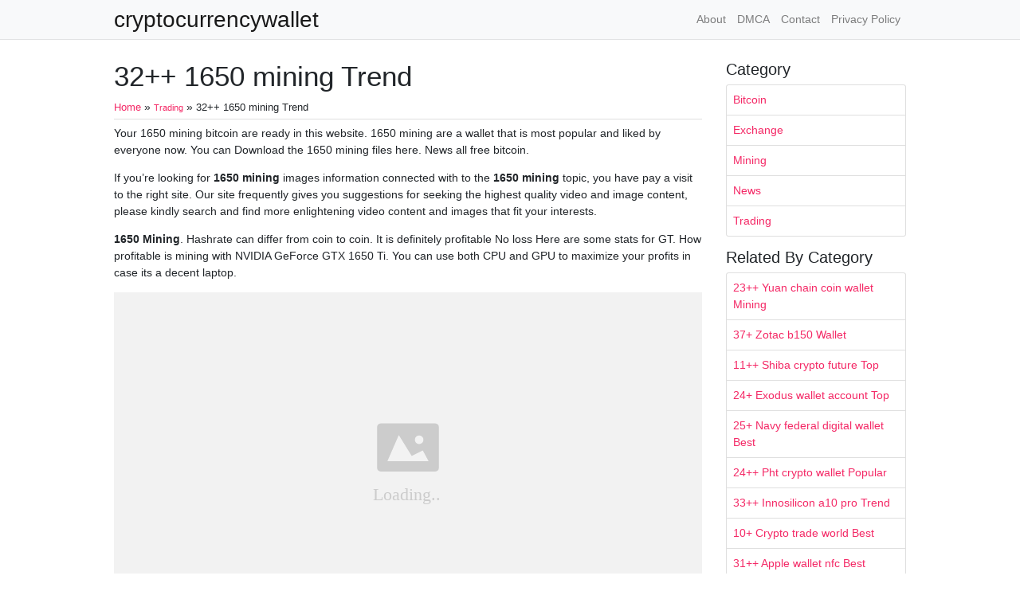

--- FILE ---
content_type: text/html;charset=UTF-8
request_url: https://cryptocurrencywallet.netlify.app/1650-mining/
body_size: 7426
content:
<!DOCTYPE html><html><head>
<meta charset="utf-8">
<meta name="viewport" content="width=device-width, initial-scale=1, shrink-to-fit=no">
    <meta name="robots" content="index,follow">
<meta name="googlebot" content="index,follow">
<title>32++ 1650 mining Trend | cryptocurrencywallet</title>
<meta name="url" content="https://cryptocurrencywallet.netlify.app/1650-mining/">
<meta property="og:url" content="https://cryptocurrencywallet.netlify.app/1650-mining/">
<meta property="article:author" content="Emmaline"> 
<meta name="author" content="Emmaline">
<link rel="canonical" href="https://cryptocurrencywallet.netlify.app/1650-mining/">
<link rel="preconnect" href="https://stackpath.bootstrapcdn.com">
<link rel="dns-prefetch" href="https://stackpath.bootstrapcdn.com">
<link rel="preconnect" href="https://code.jquery.com">
<link rel="dns-prefetch" href="https://code.jquery.com">
<link rel="preconnect" href="https://i.pinimg.com">
<link rel="dns-prefetch" href="https://i.pinimg.com">
<link rel="preconnect" href="https://fonts.gstatic.com">
<link rel="dns-prefetch" href="https://fonts.gstatic.com">

<link rel="preload" as="style" href="https://cryptocurrencywallet.netlify.app/css/raleway.css">
<link rel="stylesheet" href="https://cryptocurrencywallet.netlify.app/css/raleway.css">
<link rel="preload" as="style" href="https://stackpath.bootstrapcdn.com/bootstrap/4.1.3/css/bootstrap.min.css">
<link rel="stylesheet" href="https://stackpath.bootstrapcdn.com/bootstrap/4.1.3/css/bootstrap.min.css" integrity="sha384-MCw98/SFnGE8fJT3GXwEOngsV7Zt27NXFoaoApmYm81iuXoPkFOJwJ8ERdknLPMO" crossorigin="anonymous">


<link rel="icon" type="image/png" href="/logo.png">
<link rel="icon" type="image/x-icon" sizes="16x16 32x32" href="/favicon.ico">
<link rel="shortcut icon" href="/favicon.ico">
    
<meta name="google-site-verification" content="wCP3nhEYO1HXJLj482oqdpLyF1ix2cVpSjESabadUVg">


<script type="application/ld+json">
{
    "@context": "http://schema.org",
    "@type": "BlogPosting",
    "articleSection": "post",
    "name": "32\u002b\u002b 1650 mining Trend",
    "headline": "32\u002b\u002b 1650 mining Trend",
    "alternativeHeadline": "",
    "description": "Your 1650 mining bitcoin are ready in this website. 1650 mining are a wallet that is most popular and liked by everyone now. You can Download the 1650 mining files here. News all free bitcoin.",
    "inLanguage": "en-us",
    "isFamilyFriendly": "true",
    "mainEntityOfPage": {
        "@type": "WebPage",
        "@id": "https:\/\/cryptocurrencywallet.netlify.app\/1650-mining\/"
    },
    "author" : {
        "@type": "Person",
        "name": "Emmaline"
    },
    "creator" : {
        "@type": "Person",
        "name": "Emmaline"
    },
    "accountablePerson" : {
        "@type": "Person",
        "name": "Emmaline"
    },
    "copyrightHolder" : "cryptocurrencywallet",
    "copyrightYear" : "2021",
    "dateCreated": "2021-11-06T23:14:33.00Z",
    "datePublished": "2021-11-06T23:14:33.00Z",
    "dateModified": "2021-11-27T00:00:00.00Z",
    "publisher":{
        "@type":"Organization",
        "name": "cryptocurrencywallet",
        "url": "https://cryptocurrencywallet.netlify.app",
        "logo": {
            "@type": "ImageObject",
            "url": "https:\/\/cryptocurrencywallet.netlify.app\/logo.png",
            "width":"32",
            "height":"32"
        }
    },
    "image": "https://cryptocurrencywallet.netlify.app/logo.png",
    "url" : "https:\/\/cryptocurrencywallet.netlify.app\/1650-mining\/",
    "wordCount" : "1885",
    "genre" : [ "cryptocurrency to get" ],
    "keywords" : [ "1650" , "mining" ]
}
</script>
<style type="text/css">
body,html{font-family:"Helvetica Neue",Helvetica,Arial,sans-serif;font-size:14px;font-weight:400;background:#fff}img{max-width:100%}.header{padding-bottom:13px;margin-bottom:13px}.container{max-width:1024px}.navbar{margin-bottom:25px;color:#f1f2f3;border-bottom:1px solid #e1e2e3}.navbar .navbar-brand{margin:0 20px 0 0;font-size:28px;padding:0;line-height:24px}.row.content,.row.footer,.row.header{widthx:auto;max-widthx:100%}.row.footer{padding:30px 0;background:0 0}.content .col-sm-12{padding:0}.content .col-md-9s{margin-right:-25px}.posts-image{width:25%;display:block;float:left}.posts-image-content{width:auto;margin:0 15px 35px 0;position:relative}.posts-image:nth-child(5n) .posts-image-content{margin:0 0 35px!important}.posts-image img{width:100%;height:150px;object-fit:cover;object-position:center;margin-bottom:10px;-webkit-transition:.6s opacity;transition:.6s opacity}.posts-image:hover img{opacity:.8}.posts-image:hover h2{background:rgba(0,0,0,.7)}.posts-image h2{z-index:2;position:absolute;font-size:14px;bottom:2px;left:0;right:0;padding:5px;text-align:center;-webkit-transition:.6s opacity;transition:.6s background}.posts-image h2 a{color:#fff}.posts-image-big{display:block;width:100%}.posts-image-big .posts-image-content{margin:0 0 10px!important}.posts-image-big img{height:380px}.posts-image-big h2{text-align:left;padding-left:0;position:relative;font-size:30px;line-height:36px}.posts-image-big h2 a{color:#111}.posts-image-big:hover h2{background:0 0}.posts-image-single .posts-image-content,.posts-image-single:nth-child(5n) .posts-image-content{margin:0 15px 15px 0!important}.posts-image-single p{font-size:12px;line-height:18px!important}.posts-images{clear:both}.list-group li{padding:0}.list-group li a{display:block;padding:8px}.widget{margin-bottom:20px}h3.widget-title{font-size:20px}a{color:#f42966;text-decoration:none}.footer{margin-top:21px;padding-top:13px;border-top:1px solid #eee}.footer a{margin:0 15px}.navi{margin:13px 0}.navi a{margin:5px 2px;font-size:95%}@media only screen and (min-width:0px) and (max-width:991px){.container{width:auto;max-width:100%}.navbar{padding:5px 0}.navbar .container{width:100%;margin:0 15px}}@media only screen and (min-width:0px) and (max-width:767px){.content .col-md-3{padding:15px}}@media only screen and (min-width:481px) and (max-width:640px){.posts-image img{height:90px}.posts-image-big img{height:320px}.posts-image-single{width:33.3%}.posts-image-single:nth-child(3n) .posts-image-content{margin-right:0!important}}@media only screen and (min-width:0px) and (max-width:480px){.posts-image img{height:80px}.posts-image-big img{height:240px}.posts-image-single{width:100%}.posts-image-single .posts-image-content{margin:0!important}.posts-image-single img{height:auto}}.bread{font-size: 90%}.borq{margin-bottom:.5rem;padding-bottom:.25rem;border-bottom: 1px solid rgba(0,0,0,.125);}.sideq{margin-bottom:1rem;}.delik{overflow-x: hidden;}
	</style>
</head>
  <body class="xepo_ads">
   <main id="main">    <nav class="navbar navbar-expand-lg navbar-light bg-light">
        <div class="container">
            <a href="https://cryptocurrencywallet.netlify.app" class="navbar-brand">cryptocurrencywallet</a>
            <button class="navbar-toggler" type="button" data-toggle="collapse" data-target="#navbarSupportedContent" aria-controls="navbarSupportedContent" aria-expanded="false" aria-label="Toggle navigation">
			<span class="navbar-toggler-icon"></span>
		  </button>
		  <div class="collapse navbar-collapse" id="navbarSupportedContent">
			<ul class="navbar-nav ml-auto">
			<li class="nav-item"><a class="nav-link" href="/about/">About</a></li>
			<li class="nav-item"><a class="nav-link" href="/dmca/">DMCA</a></li>
			<li class="nav-item"><a class="nav-link" href="/contact/">Contact</a></li>
			<li class="nav-item"><a class="nav-link" href="/privacy-policy/">Privacy Policy</a></li>
			</ul> 
			</div>
        </div>
    </nav>
    <div class="container">
     <div class="row content">
      <div class="col-md-9">
       <div class="col-sm-12">
<div class="posts-single">
<h1>32++ 1650 mining Trend</h1>
<span itemscope="itemscope" itemtype="https://data-vocabulary.org/Breadcrumb"><a href="https://cryptocurrencywallet.netlify.app" itemprop="url" title="Home"><span class="bread" itemprop="title">Home</span></a></span> » <span class="bread" itemscope="itemscope" itemtype="https://data-vocabulary.org/Breadcrumb"><a itemprop="url" href="https://cryptocurrencywallet.netlify.app/categories/trading/"><span class="bread" itemprop="title">Trading</span></a></span> » <span class="bread">32++ 1650 mining Trend</span>
<div class="borq"></div>


<p>Your 1650 mining bitcoin are ready in this website. 1650 mining are a wallet that is most popular and liked by everyone now. You can Download the 1650 mining files here. News all free bitcoin.</p><p>If you’re looking for <strong>1650 mining</strong> images information connected with to the <strong>1650 mining</strong> topic, you have pay a visit to the right  site.  Our site frequently  gives you  suggestions  for seeking  the highest  quality video and image  content, please kindly search and find more enlightening video content and images  that fit your interests.</p>
<p><strong>1650 Mining</strong>. Hashrate can differ from coin to coin. It is definitely profitable No loss Here are some stats for GT. How profitable is mining with NVIDIA GeForce GTX 1650 Ti. You can use both CPU and GPU to maximize your profits in case its a decent laptop.</p>
<p><img loading="lazy" width="100%" src="https://i.pinimg.com/564x/c9/47/d5/c947d577f015d2efd7c51fe7b8f3d380--mining-equipment-heavy-equipment.jpg" data-src="https://i.pinimg.com/564x/c9/47/d5/c947d577f015d2efd7c51fe7b8f3d380--mining-equipment-heavy-equipment.jpg" alt="Bucyrus Erie 1650 B River Queen Bucyrus Erie Mining Equipment Heavy Equipment" title="Bucyrus Erie 1650 B River Queen Bucyrus Erie Mining Equipment Heavy Equipment" onerror="this.onerror=null;this.src='https:\/\/cryptocurrencywallet.netlify.app\/img\/placeholder.svg';" class="center">
Bucyrus Erie 1650 B River Queen Bucyrus Erie Mining Equipment Heavy Equipment From pinterest.com</p>
<p><span class="navi text-left"><a class="badge badge-danger" href="/credit-card-payment-through-wallet/">Credit card payment through wallet</a></span>
<span class="navi text-left"><a class="badge badge-dark" href="/crypto-ai-trading/">Crypto ai trading</a></span>
<span class="navi text-left"><a class="badge badge-info" href="/cold-crypto/">Cold crypto</a></span>
<span class="navi text-left"><a class="badge badge-danger" href="/crypto-fiat-wallet/">Crypto fiat wallet</a></span></p>
<p>NVIDIA GTX 1650 4GB Mining hashrate for each algorithm. 2093 Sols consuming 45 Watts Hour. Hashrate is a measure unit showing mining power. NVIDIA GTX 1650 Hashrate. Power Consumption 75 WattsHour X16R Mining Hashrate. How profitable is mining with NVIDIA GeForce GTX 1650 Ti.</p>
<h3 id="power-consumption-75-wattshour-x16r-mining-hashrate">Power Consumption 75 WattsHour X16R Mining Hashrate.</h3><p>Desktop - i5-9600KF 48GHz all core MSI Z390-A PRO 2x8GB Corsair Vengeance 3000MHz MSI GTX 1660S OC 6GB WD Blue 500GB M2 SSD Seagate Barracuda 2TB 7200RPM HDD. If some one can break this number down it would be helpful for me and other new miners. 12 MHs ZHash Mining Hashrate. How profitable is mining with NVIDIA GeForce GTX 1650 Ti. The Nvidia GeForce GTX 1650 is a younger model of the green brand series. You can use both CPU and GPU to maximize your profits in case its a decent laptop.</p>
<p><img loading="lazy" width="100%" src="https://i.pinimg.com/564x/20/71/7f/20717f5a5dbab0ef904d3641c3104b46.jpg" data-src="https://i.pinimg.com/564x/20/71/7f/20717f5a5dbab0ef904d3641c3104b46.jpg" alt="Bucyrus 1650 B Stripping Shovel River Queen Greenville Ky Peabody Coal Surface Mining Heavy Equipment Mining Equipment" title="Bucyrus 1650 B Stripping Shovel River Queen Greenville Ky Peabody Coal Surface Mining Heavy Equipment Mining Equipment" onerror="this.onerror=null;this.src='https:\/\/cryptocurrencywallet.netlify.app\/img\/placeholder.svg';" class="center">
Source: pinterest.com</p>
<p>66 is fine but id recommend putting your fan at higher speeds to cool it even more i used to get 70 at auto fan speeds i put them up and it went down to 58. 66 is fine but id recommend putting your fan at higher speeds to cool it even more i used to get 70 at auto fan speeds i put them up and it went down to 58. Hi i am wondering if 66C is okay for my used 1650 gpu. 15 hours of mining result - GTX 1650 Super. Yes My GPUs Performance was reduced after running 24x7 under full load just a week 1050 Ti PC Laptop Mining.</p>
<p><img loading="lazy" width="100%" src="https://i.pinimg.com/564x/b4/4d/71/b44d71aa0d3db16534f08138404475fb.jpg" data-src="https://i.pinimg.com/564x/b4/4d/71/b44d71aa0d3db16534f08138404475fb.jpg" alt="Pin On Technology" title="Pin On Technology" onerror="this.onerror=null;this.src='https:\/\/cryptocurrencywallet.netlify.app\/img\/placeholder.svg';" class="center">
Source: pinterest.com</p>
<p>The device features 4GB of RAM Turing Shaders and a boost clock of 1665 MHz. It was released two months after the GTX 1660 Ti that initiated the launch of the GeForce 16. Yes My GPUs Performance was reduced after running 24x7 under full load just a week 1050 Ti PC Laptop Mining. Effective Ethereum mining speed is higher by 3-5 because of a completely different miner code - much less invalid and outdated shares higher GPU load optimized OpenCL code optimized assembler kernels. Hashrate can differ from coin to coin.</p>
<p><img loading="lazy" width="100%" src="https://i.pinimg.com/originals/4c/aa/3c/4caa3cdcb5b1adbbec8329f9b93da4c2.jpg" data-src="https://i.pinimg.com/originals/4c/aa/3c/4caa3cdcb5b1adbbec8329f9b93da4c2.jpg" alt="Asus Ph Gtx1650 O4g Phoenix Geforce Gtx 1650 Oc Edition 4g Kreasi Minecraft" title="Asus Ph Gtx1650 O4g Phoenix Geforce Gtx 1650 Oc Edition 4g Kreasi Minecraft" onerror="this.onerror=null;this.src='https:\/\/cryptocurrencywallet.netlify.app\/img\/placeholder.svg';" class="center">
Source: pinterest.com</p>
<p>035 kHs X16Rv2 Mining Hashrate. Sorry for the typo. Effective Ethereum mining speed is higher by 3-5 because of a completely different miner code - much less invalid and outdated shares higher GPU load optimized OpenCL code optimized assembler kernels. You can use both CPU and GPU to maximize your profits in case its a decent laptop. The device features 4GB of RAM Turing Shaders and a boost clock of 1665 MHz.</p>
<p><img loading="lazy" width="100%" src="https://i.pinimg.com/736x/34/70/1e/34701eab9d66bcf717c9e6df69bf8d4a.jpg" data-src="https://i.pinimg.com/736x/34/70/1e/34701eab9d66bcf717c9e6df69bf8d4a.jpg" alt="Msi Gaming Geforce Gtx 1060 6gb Gddr5 Graphic Card Msi Video Card" title="Msi Gaming Geforce Gtx 1060 6gb Gddr5 Graphic Card Msi Video Card" onerror="this.onerror=null;this.src='https:\/\/cryptocurrencywallet.netlify.app\/img\/placeholder.svg';" class="center">
Source: pinterest.com</p>
<p>How profitable is mining with NVIDIA GeForce GTX 1650. NVIDIA GTX 1650 SUPER Your approx. You can use both CPU and GPU to maximize your profits in case its a decent laptop. 2becouse of negligible profitsyour power consumption will over take any. Income with NiceHash 092 USD Day START MINING WITH NICEHASH Please note that values are only estimates based on past performance - real values can be lower or higher.</p>
<p><img loading="lazy" width="100%" src="https://i.pinimg.com/474x/80/f4/8b/80f48b4e263bb60d0f0b979f3a45942a--shovel-illinois.jpg" data-src="https://i.pinimg.com/474x/80/f4/8b/80f48b4e263bb60d0f0b979f3a45942a--shovel-illinois.jpg" alt="The Fourth 1650 B To Be Constructed Was Shipped To The Buckheart Mine Near Canton Illinois On March 14 1963 The Sh Canton Illinois Coal Mining Local History" title="The Fourth 1650 B To Be Constructed Was Shipped To The Buckheart Mine Near Canton Illinois On March 14 1963 The Sh Canton Illinois Coal Mining Local History" onerror="this.onerror=null;this.src='https:\/\/cryptocurrencywallet.netlify.app\/img\/placeholder.svg';" class="center">
Source: pinterest.com</p>
<p>It is definitely profitable No loss Here are some stats for GT. Eaglesong Mining Hashrate. It is definitely profitable No loss Here are some stats for GT. Hello people this is AAT back with another video and today Ill show you how profitable it is to mine on an Nvidia GeForce GTX 1650 graphics card. Because i am planing to mine on it 247 and i dont want it to catch fire when i am sleeping.</p>
<p><img loading="lazy" width="100%" src="https://i.pinimg.com/736x/b0/96/50/b0965035163679947d89c4c102bca3b6.jpg" data-src="https://i.pinimg.com/736x/b0/96/50/b0965035163679947d89c4c102bca3b6.jpg" alt="Evga Geforce Gtx 1650 Gddr5 Xc Graphic Card Nvidia Video Card" title="Evga Geforce Gtx 1650 Gddr5 Xc Graphic Card Nvidia Video Card" onerror="this.onerror=null;this.src='https:\/\/cryptocurrencywallet.netlify.app\/img\/placeholder.svg';" class="center">
Source: pinterest.com</p>
<p>Lyra2REv3 Mining Hashrate. You can use both CPU and GPU to maximize your profits in case its a decent laptop. Eaglesong Mining Hashrate. Effective Ethereum mining speed is higher by 3-5 because of a completely different miner code - much less invalid and outdated shares higher GPU load optimized OpenCL code optimized assembler kernels. Desktop - i5-9600KF 48GHz all core MSI Z390-A PRO 2x8GB Corsair Vengeance 3000MHz MSI GTX 1660S OC 6GB WD Blue 500GB M2 SSD Seagate Barracuda 2TB 7200RPM HDD.</p>
<p><img loading="lazy" width="100%" src="https://i.pinimg.com/originals/2e/a9/46/2ea946bc93149aa3fa7429291607d87e.png" data-src="https://i.pinimg.com/originals/2e/a9/46/2ea946bc93149aa3fa7429291607d87e.png" alt="Nvidia Gtx 1650 Budget Variant Gddr6 Tu116 150 Specification Nvidia Budgeting Graphic Card" title="Nvidia Gtx 1650 Budget Variant Gddr6 Tu116 150 Specification Nvidia Budgeting Graphic Card" onerror="this.onerror=null;this.src='https:\/\/cryptocurrencywallet.netlify.app\/img\/placeholder.svg';" class="center">
Source: in.pinterest.com</p>
<p>Plus it has a decent performance considering consumption. Check out the Gaming performance of the GTX 1650. Lets review the Nvidia 1650 GPU and determine if its mining and gaming performance make it worth buying. Plus it has a decent performance considering consumption. Hashrate is a measure unit showing mining power.</p>
<p><img loading="lazy" width="100%" src="https://i.pinimg.com/564x/a9/0d/d1/a90dd1f37c7bf8079272ebe6fb5efb2e.jpg" data-src="https://i.pinimg.com/564x/a9/0d/d1/a90dd1f37c7bf8079272ebe6fb5efb2e.jpg" alt="Pin On Gaming Graphics Cards" title="Pin On Gaming Graphics Cards" onerror="this.onerror=null;this.src='https:\/\/cryptocurrencywallet.netlify.app\/img\/placeholder.svg';" class="center">
Source: pinterest.com</p>
<p>Is the Nvidia Geforce GTX 1650 worth it for mining. Answer 1 of 11. 66 is fine but id recommend putting your fan at higher speeds to cool it even more i used to get 70 at auto fan speeds i put them up and it went down to 58. GTX1650Ti differs from the trimmed GTX 1650 by an increased number of shaders and texture units. Laptop - ASUS ZenBook 14 with ScreenPad i7-1165G7 Xe iGPU 96EU 16GB Octa-Channel 4200MHz MX450 2GB 512GB SSD with 32GB Optane.</p>
<p><img loading="lazy" width="100%" src="https://i.pinimg.com/originals/23/ab/90/23ab90161f33d2b08827f71d2f7fc4bf.jpg" data-src="https://i.pinimg.com/originals/23/ab/90/23ab90161f33d2b08827f71d2f7fc4bf.jpg" alt="Jug 1550 1650 Mouth Blown Glass Via Stadtisches Museum Braunschweig Antique Glass Bottles Glass Blowing Antique Bottles" title="Jug 1550 1650 Mouth Blown Glass Via Stadtisches Museum Braunschweig Antique Glass Bottles Glass Blowing Antique Bottles" onerror="this.onerror=null;this.src='https:\/\/cryptocurrencywallet.netlify.app\/img\/placeholder.svg';" class="center">
Source: pinterest.com</p>
<p>With current daily difficulty you will earn 0829 so GTX 1650 ROI is 601 days. When mining on the kernel-demanding x16-family of algorithms this should give a performance increase up to 18. Hashrate is a measure unit showing mining power. This graphics card or GPU was released in 2019 and is. How profitable is mining with NVIDIA GeForce GTX 1650 Ti.</p>
<p><img loading="lazy" width="100%" src="https://i.pinimg.com/originals/0d/30/f3/0d30f362b2e6fee186d4761e3e578a6c.jpg" data-src="https://i.pinimg.com/originals/0d/30/f3/0d30f362b2e6fee186d4761e3e578a6c.jpg" alt="Colorful Igame 1050ti Gaming Video Graphics Card For 154 99 Http Www Deals Pokoleniesmart Pl Colorful Igame 10 Graphic Card Video Card Gaming Computer Setup" title="Colorful Igame 1050ti Gaming Video Graphics Card For 154 99 Http Www Deals Pokoleniesmart Pl Colorful Igame 10 Graphic Card Video Card Gaming Computer Setup" onerror="this.onerror=null;this.src='https:\/\/cryptocurrencywallet.netlify.app\/img\/placeholder.svg';" class="center">
Source: pinterest.com</p>
<p>Laptop - ASUS ZenBook 14 with ScreenPad i7-1165G7 Xe iGPU 96EU 16GB Octa-Channel 4200MHz MX450 2GB 512GB SSD with 32GB Optane. Answer 1 of 2. When mining on the kernel-demanding x16-family of algorithms this should give a performance increase up to 18. Miners would appreciate good overclocking possibilities. Nvidia GTX 1650 Super can reach 132 MHs hashrate and 44 W power consumption for mining ETH Ethash earning around 010 USD per day.</p>
<p><img loading="lazy" width="100%" src="https://i.pinimg.com/564x/c9/47/d5/c947d577f015d2efd7c51fe7b8f3d380--mining-equipment-heavy-equipment.jpg" data-src="https://i.pinimg.com/564x/c9/47/d5/c947d577f015d2efd7c51fe7b8f3d380--mining-equipment-heavy-equipment.jpg" alt="Bucyrus Erie 1650 B River Queen Bucyrus Erie Mining Equipment Heavy Equipment" title="Bucyrus Erie 1650 B River Queen Bucyrus Erie Mining Equipment Heavy Equipment" onerror="this.onerror=null;this.src='https:\/\/cryptocurrencywallet.netlify.app\/img\/placeholder.svg';" class="center">
Source: pinterest.com</p>
<p>The graphics card is 1660 Super not 1650. Hi i am wondering if 66C is okay for my used 1650 gpu. The owners of GTX1650 please confirm these conclusions. The Nvidia GeForce GTX 1650 is a younger model of the green brand series. Yes My GPUs Performance was reduced after running 24x7 under full load just a week 1050 Ti PC Laptop Mining.</p>
<p><img loading="lazy" width="100%" src="https://i.pinimg.com/736x/dd/cc/9f/ddcc9fec39e2a9265dce70d49884e330.jpg" data-src="https://i.pinimg.com/736x/dd/cc/9f/ddcc9fec39e2a9265dce70d49884e330.jpg" alt="The Nvidia Cmp 90 Hx Is The Only Mining Graphics With Ampere 8nm Architecture In 2021 Nvidia Graphic Card Architecture" title="The Nvidia Cmp 90 Hx Is The Only Mining Graphics With Ampere 8nm Architecture In 2021 Nvidia Graphic Card Architecture" onerror="this.onerror=null;this.src='https:\/\/cryptocurrencywallet.netlify.app\/img\/placeholder.svg';" class="center">
Source: pinterest.com</p>
<p>Because i am planing to mine on it 247 and i dont want it to catch fire when i am sleeping. 2becouse of negligible profitsyour power consumption will over take any. Nvidia GTX 1650 Super can reach 132 MHs hashrate and 44 W power consumption for mining ETH Ethash earning around 010 USD per day. Hello people this is AAT back with another video and today Ill show you how profitable it is to mine on an Nvidia GeForce GTX 1650 graphics card. Power Consumption 75 WattsHour X16R Mining Hashrate.</p>
<p><img loading="lazy" width="100%" src="https://i.pinimg.com/originals/3b/04/e4/3b04e4e5579f80aba57c64bc7e0bfead.jpg" data-src="https://i.pinimg.com/originals/3b/04/e4/3b04e4e5579f80aba57c64bc7e0bfead.jpg" alt="Msi Geforce Gtx 1650 Gaming X Video Graphics Card 1860mhz 4gb Gddr5 128bit 2dp Hdmi Graphic Card Video Graphics Cards" title="Msi Geforce Gtx 1650 Gaming X Video Graphics Card 1860mhz 4gb Gddr5 128bit 2dp Hdmi Graphic Card Video Graphics Cards" onerror="this.onerror=null;this.src='https:\/\/cryptocurrencywallet.netlify.app\/img\/placeholder.svg';" class="center">
Source: co.pinterest.com</p>
<p>12 MHs ZHash Mining Hashrate. NO There are multiple reasons why this is a bad idea 1if you calculate your profits using nicehash profitability calculator you would see that you would be earning a very negligible amount of profit. Nvidia GTX 1650 Super can reach 132 MHs hashrate and 44 W power consumption for mining ETH Ethash earning around 010 USD per day. Check out the Gaming performance of the GTX 1650. 66 is fine but id recommend putting your fan at higher speeds to cool it even more i used to get 70 at auto fan speeds i put them up and it went down to 58.</p>
<p><img loading="lazy" width="100%" src="https://i.pinimg.com/474x/81/d8/b1/81d8b18948070b6e85749e70a02f8bc2.jpg" data-src="https://i.pinimg.com/474x/81/d8/b1/81d8b18948070b6e85749e70a02f8bc2.jpg" alt="The 1650 B Heavy Equipment Surface Mining Construction Equipment" title="The 1650 B Heavy Equipment Surface Mining Construction Equipment" onerror="this.onerror=null;this.src='https:\/\/cryptocurrencywallet.netlify.app\/img\/placeholder.svg';" class="center">
Source: pinterest.com</p>
<p>Hello people this is AAT back with another video and today Ill show you how profitable it is to mine on an Nvidia GeForce GTX 1650 graphics card. Power Consumption 75 WattsHour X16R Mining Hashrate. NVIDIA GTX 1650 SUPER Hashrate. Supports both AMD and nVidia cards including in mixed mining rigs. Because i am planing to mine on it 247 and i dont want it to catch fire when i am sleeping.</p>
<p><img loading="lazy" width="100%" src="https://i.pinimg.com/736x/34/d0/0b/34d00bae39b2575b224fb869a9121eaf.jpg" data-src="https://i.pinimg.com/736x/34/d0/0b/34d00bae39b2575b224fb869a9121eaf.jpg" alt="Pin On Novedades" title="Pin On Novedades" onerror="this.onerror=null;this.src='https:\/\/cryptocurrencywallet.netlify.app\/img\/placeholder.svg';" class="center">
Source: pinterest.com</p>
<p>Laptop - ASUS ZenBook 14 with ScreenPad i7-1165G7 Xe iGPU 96EU 16GB Octa-Channel 4200MHz MX450 2GB 512GB SSD with 32GB Optane. Answer 1 of 2. NVIDIA GTX 1650 SUPER Hashrate. With current daily difficulty you will earn 0829 so GTX 1650 ROI is 601 days. Hashrate is a measure unit showing mining power.</p>
<p><img loading="lazy" width="100%" src="https://i.pinimg.com/originals/90/ca/28/90ca280766feb25eb5c5298f3068b28f.jpg" data-src="https://i.pinimg.com/originals/90/ca/28/90ca280766feb25eb5c5298f3068b28f.jpg" alt="Excavadora Gigante Heavy Equipment Mining Equipment Coal Mining" title="Excavadora Gigante Heavy Equipment Mining Equipment Coal Mining" onerror="this.onerror=null;this.src='https:\/\/cryptocurrencywallet.netlify.app\/img\/placeholder.svg';" class="center">
Source: pinterest.com</p>
<p>How profitable is mining with NVIDIA GeForce GTX 1650. NVIDIA GeForce GTX 1650 Ti can generate more than 2646 USD monthly income with a 792 MHs hashrate on the RVN -. 66 is fine but id recommend putting your fan at higher speeds to cool it even more i used to get 70 at auto fan speeds i put them up and it went down to 58. Hashrate can differ from coin to coin. NVIDIA GeForce GTX 1650 can generate more than 5711 USD monthly income with a 2574 MHs hashrate on the ETH - Ethash Phoenix algorithm.</p>
<p><img loading="lazy" width="100%" src="https://i.pinimg.com/736x/f0/4a/37/f04a3787c872b4f236a4c3a6078801a4.jpg" data-src="https://i.pinimg.com/736x/f0/4a/37/f04a3787c872b4f236a4c3a6078801a4.jpg" alt="Gtx 1650 Nvidia Gaming Oc Core Clock 1860 Mhz Nvidia Gigabyte Cooler Master" title="Gtx 1650 Nvidia Gaming Oc Core Clock 1860 Mhz Nvidia Gigabyte Cooler Master" onerror="this.onerror=null;this.src='https:\/\/cryptocurrencywallet.netlify.app\/img\/placeholder.svg';" class="center">
Source: ro.pinterest.com</p>
<p>2093 Sols consuming 45 Watts Hour. 035 kHs X16Rv2 Mining Hashrate. Is the Nvidia Geforce GTX 1650 worth it for mining. Because i am planing to mine on it 247 and i dont want it to catch fire when i am sleeping. NVIDIA GeForce GTX 1650 can generate more than 5711 USD monthly income with a 2574 MHs hashrate on the ETH - Ethash Phoenix algorithm.</p>
<p><img loading="lazy" width="100%" src="https://i.pinimg.com/originals/07/8c/e0/078ce0a1394e813eec05fff3ce3ba676.jpg" data-src="https://i.pinimg.com/originals/07/8c/e0/078ce0a1394e813eec05fff3ce3ba676.jpg" alt="Geforce Gtx 1650 Tested Without Pcie Power Power Efficiency Graphic Card Power" title="Geforce Gtx 1650 Tested Without Pcie Power Power Efficiency Graphic Card Power" onerror="this.onerror=null;this.src='https:\/\/cryptocurrencywallet.netlify.app\/img\/placeholder.svg';" class="center">
Source: in.pinterest.com</p>
<p>Lets review the Nvidia 1650 GPU and determine if its mining and gaming performance make it worth buying. Miners would appreciate good overclocking possibilities. Yes My GPUs Performance was reduced after running 24x7 under full load just a week 1050 Ti PC Laptop Mining. The device features 4GB of RAM Turing Shaders and a boost clock of 1665 MHz. Income with NiceHash 092 USD Day START MINING WITH NICEHASH Please note that values are only estimates based on past performance - real values can be lower or higher.</p>
<p>This site is an open community for users to do sharing their favorite wallpapers on the internet, all images or pictures in this website are for personal wallpaper use only, it is stricly prohibited to use this wallpaper for commercial purposes, if you are the author and find this image is shared without your permission, please kindly raise a DMCA report to Us.</p>
<p>If you find this site adventageous, please support us by sharing this posts to your own social media accounts like Facebook, Instagram and so on or you can also save this blog page with the title 1650 mining by using Ctrl + D for devices a laptop with a Windows operating system or Command + D for laptops with an Apple operating system. If you use a smartphone, you can also use the drawer menu of the browser you are using. Whether it’s a Windows, Mac, iOS or Android operating system, you will still be able to bookmark this website.</p>
</div><div class="posts-image" style="width: 50%"><a style="padding-right:10px;text-align:justify;" href="/paypal-mobile-wallet/">««&nbsp;14++ Paypal mobile wallet List</a></div>
    <div class="posts-image" style="width: 50%"><a style="text-align:justify;" href="/cfds-explained/">50++ Cfds explained List&nbsp;»»</a></div>
       </div>
      </div>
     <div class="col-md-3">
      <div class="col-sm-12 widget">
<h3 class="widget-title">Category</h3>
    <ul class="list-group sideq"><li class="list-group-item"><a href="https://cryptocurrencywallet.netlify.app/categories/bitcoin/" title="Bitcoin">Bitcoin</a></li><li class="list-group-item"><a href="https://cryptocurrencywallet.netlify.app/categories/exchange/" title="Exchange">Exchange</a></li><li class="list-group-item"><a href="https://cryptocurrencywallet.netlify.app/categories/mining/" title="Mining">Mining</a></li><li class="list-group-item"><a href="https://cryptocurrencywallet.netlify.app/categories/news/" title="News">News</a></li><li class="list-group-item"><a href="https://cryptocurrencywallet.netlify.app/categories/trading/" title="Trading">Trading</a></li></ul>

    
    <h3 class="widget-title">Related By Category</h3>
    <ul class="list-group">
    <li class="list-group-item">
        <a href="/yuan-chain-coin-wallet/">23++ Yuan chain coin wallet Mining</a>
    </li>
    <li class="list-group-item">
        <a href="/zotac-b150/">37+ Zotac b150 Wallet</a>
    </li>
    <li class="list-group-item">
        <a href="/shiba-crypto-future/">11++ Shiba crypto future Top</a>
    </li>
    <li class="list-group-item">
        <a href="/exodus-wallet-account/">24+ Exodus wallet account Top</a>
    </li>
    <li class="list-group-item">
        <a href="/navy-federal-digital-wallet/">25+ Navy federal digital wallet Best</a>
    </li>
    <li class="list-group-item">
        <a href="/pht-crypto-wallet/">24++ Pht crypto wallet Popular</a>
    </li>
    <li class="list-group-item">
        <a href="/innosilicon-a10-pro/">33++ Innosilicon a10 pro Trend</a>
    </li>
    <li class="list-group-item">
        <a href="/crypto-trade-world/">10+ Crypto trade world Best</a>
    </li>
    <li class="list-group-item">
        <a href="/apple-wallet-nfc/">31++ Apple wallet nfc Best</a>
    </li>
    <li class="list-group-item">
        <a href="/forex-broker-website/">37+ Forex broker website Stock</a>
    </li>
    </ul>
      </div>
     </div>
     </div>
   </div>
  </main><div class="navbar navbar-expand-lg navbar-light bg-light" style="margin-top:3rem;margin-bottom:0px;">
	  <p class="col-md-12 text-center" style="color:#000;padding-top:10px;">© 2021 <a href="https://cryptocurrencywallet.netlify.app">cryptocurrencywallet</a></p>
    <a href="#" class="ignielToTop"></a>
    
</div>

<noscript><a href="/" target="_blank"><img  src="//sstatic1.histats.com/0.gif?4549031&101" alt="web stats tracker" border="0"></a></noscript>




  
</body></html>